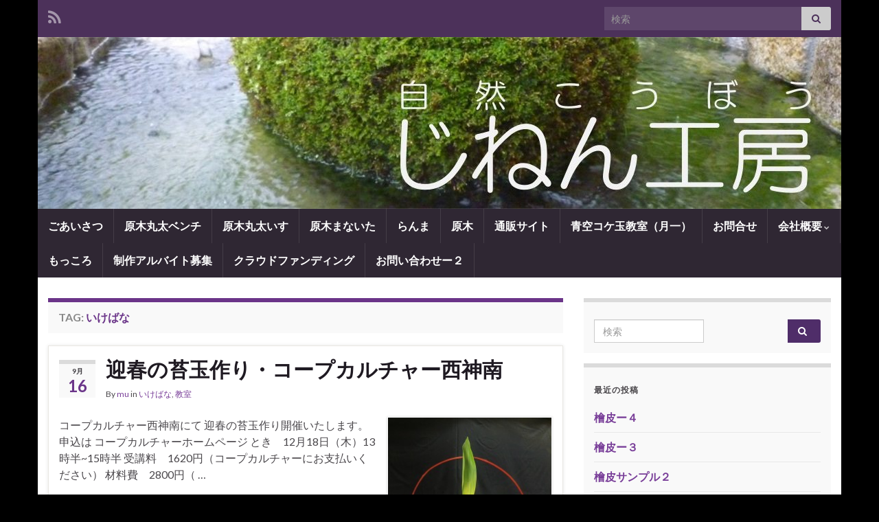

--- FILE ---
content_type: text/html; charset=UTF-8
request_url: https://jinen.eco-sculpture.org/tag/%E3%81%84%E3%81%91%E3%81%B0%E3%81%AA/
body_size: 10674
content:
<!DOCTYPE html><!--[if IE 7]>
<html class="ie ie7" lang="ja" prefix="og: http://ogp.me/ns#">
<![endif]-->
<!--[if IE 8]>
<html class="ie ie8" lang="ja" prefix="og: http://ogp.me/ns#">
<![endif]-->
<!--[if !(IE 7) & !(IE 8)]><!-->
<html lang="ja" prefix="og: http://ogp.me/ns#">
<!--<![endif]-->
    <head>
        <meta charset="UTF-8">
        <meta http-equiv="X-UA-Compatible" content="IE=edge">
        <meta name="viewport" content="width=device-width, initial-scale=1">
        <title>いけばな &#8211; じねん工房　丸太いす・丸太ベンチ・自然素材・苔販売</title>
<meta name='robots' content='max-image-preview:large' />
<link rel="alternate" type="application/rss+xml" title="じねん工房　丸太いす・丸太ベンチ・自然素材・苔販売 &raquo; フィード" href="https://jinen.eco-sculpture.org/feed/" />
<link rel="alternate" type="application/rss+xml" title="じねん工房　丸太いす・丸太ベンチ・自然素材・苔販売 &raquo; コメントフィード" href="https://jinen.eco-sculpture.org/comments/feed/" />
<link rel="alternate" type="application/rss+xml" title="じねん工房　丸太いす・丸太ベンチ・自然素材・苔販売 &raquo; いけばな タグのフィード" href="https://jinen.eco-sculpture.org/tag/%e3%81%84%e3%81%91%e3%81%b0%e3%81%aa/feed/" />
<style id='wp-img-auto-sizes-contain-inline-css' type='text/css'>
img:is([sizes=auto i],[sizes^="auto," i]){contain-intrinsic-size:3000px 1500px}
/*# sourceURL=wp-img-auto-sizes-contain-inline-css */
</style>
<style id='wp-emoji-styles-inline-css' type='text/css'>

	img.wp-smiley, img.emoji {
		display: inline !important;
		border: none !important;
		box-shadow: none !important;
		height: 1em !important;
		width: 1em !important;
		margin: 0 0.07em !important;
		vertical-align: -0.1em !important;
		background: none !important;
		padding: 0 !important;
	}
/*# sourceURL=wp-emoji-styles-inline-css */
</style>
<style id='wp-block-library-inline-css' type='text/css'>
:root{--wp-block-synced-color:#7a00df;--wp-block-synced-color--rgb:122,0,223;--wp-bound-block-color:var(--wp-block-synced-color);--wp-editor-canvas-background:#ddd;--wp-admin-theme-color:#007cba;--wp-admin-theme-color--rgb:0,124,186;--wp-admin-theme-color-darker-10:#006ba1;--wp-admin-theme-color-darker-10--rgb:0,107,160.5;--wp-admin-theme-color-darker-20:#005a87;--wp-admin-theme-color-darker-20--rgb:0,90,135;--wp-admin-border-width-focus:2px}@media (min-resolution:192dpi){:root{--wp-admin-border-width-focus:1.5px}}.wp-element-button{cursor:pointer}:root .has-very-light-gray-background-color{background-color:#eee}:root .has-very-dark-gray-background-color{background-color:#313131}:root .has-very-light-gray-color{color:#eee}:root .has-very-dark-gray-color{color:#313131}:root .has-vivid-green-cyan-to-vivid-cyan-blue-gradient-background{background:linear-gradient(135deg,#00d084,#0693e3)}:root .has-purple-crush-gradient-background{background:linear-gradient(135deg,#34e2e4,#4721fb 50%,#ab1dfe)}:root .has-hazy-dawn-gradient-background{background:linear-gradient(135deg,#faaca8,#dad0ec)}:root .has-subdued-olive-gradient-background{background:linear-gradient(135deg,#fafae1,#67a671)}:root .has-atomic-cream-gradient-background{background:linear-gradient(135deg,#fdd79a,#004a59)}:root .has-nightshade-gradient-background{background:linear-gradient(135deg,#330968,#31cdcf)}:root .has-midnight-gradient-background{background:linear-gradient(135deg,#020381,#2874fc)}:root{--wp--preset--font-size--normal:16px;--wp--preset--font-size--huge:42px}.has-regular-font-size{font-size:1em}.has-larger-font-size{font-size:2.625em}.has-normal-font-size{font-size:var(--wp--preset--font-size--normal)}.has-huge-font-size{font-size:var(--wp--preset--font-size--huge)}.has-text-align-center{text-align:center}.has-text-align-left{text-align:left}.has-text-align-right{text-align:right}.has-fit-text{white-space:nowrap!important}#end-resizable-editor-section{display:none}.aligncenter{clear:both}.items-justified-left{justify-content:flex-start}.items-justified-center{justify-content:center}.items-justified-right{justify-content:flex-end}.items-justified-space-between{justify-content:space-between}.screen-reader-text{border:0;clip-path:inset(50%);height:1px;margin:-1px;overflow:hidden;padding:0;position:absolute;width:1px;word-wrap:normal!important}.screen-reader-text:focus{background-color:#ddd;clip-path:none;color:#444;display:block;font-size:1em;height:auto;left:5px;line-height:normal;padding:15px 23px 14px;text-decoration:none;top:5px;width:auto;z-index:100000}html :where(.has-border-color){border-style:solid}html :where([style*=border-top-color]){border-top-style:solid}html :where([style*=border-right-color]){border-right-style:solid}html :where([style*=border-bottom-color]){border-bottom-style:solid}html :where([style*=border-left-color]){border-left-style:solid}html :where([style*=border-width]){border-style:solid}html :where([style*=border-top-width]){border-top-style:solid}html :where([style*=border-right-width]){border-right-style:solid}html :where([style*=border-bottom-width]){border-bottom-style:solid}html :where([style*=border-left-width]){border-left-style:solid}html :where(img[class*=wp-image-]){height:auto;max-width:100%}:where(figure){margin:0 0 1em}html :where(.is-position-sticky){--wp-admin--admin-bar--position-offset:var(--wp-admin--admin-bar--height,0px)}@media screen and (max-width:600px){html :where(.is-position-sticky){--wp-admin--admin-bar--position-offset:0px}}

/*# sourceURL=wp-block-library-inline-css */
</style><style id='global-styles-inline-css' type='text/css'>
:root{--wp--preset--aspect-ratio--square: 1;--wp--preset--aspect-ratio--4-3: 4/3;--wp--preset--aspect-ratio--3-4: 3/4;--wp--preset--aspect-ratio--3-2: 3/2;--wp--preset--aspect-ratio--2-3: 2/3;--wp--preset--aspect-ratio--16-9: 16/9;--wp--preset--aspect-ratio--9-16: 9/16;--wp--preset--color--black: #000000;--wp--preset--color--cyan-bluish-gray: #abb8c3;--wp--preset--color--white: #ffffff;--wp--preset--color--pale-pink: #f78da7;--wp--preset--color--vivid-red: #cf2e2e;--wp--preset--color--luminous-vivid-orange: #ff6900;--wp--preset--color--luminous-vivid-amber: #fcb900;--wp--preset--color--light-green-cyan: #7bdcb5;--wp--preset--color--vivid-green-cyan: #00d084;--wp--preset--color--pale-cyan-blue: #8ed1fc;--wp--preset--color--vivid-cyan-blue: #0693e3;--wp--preset--color--vivid-purple: #9b51e0;--wp--preset--gradient--vivid-cyan-blue-to-vivid-purple: linear-gradient(135deg,rgb(6,147,227) 0%,rgb(155,81,224) 100%);--wp--preset--gradient--light-green-cyan-to-vivid-green-cyan: linear-gradient(135deg,rgb(122,220,180) 0%,rgb(0,208,130) 100%);--wp--preset--gradient--luminous-vivid-amber-to-luminous-vivid-orange: linear-gradient(135deg,rgb(252,185,0) 0%,rgb(255,105,0) 100%);--wp--preset--gradient--luminous-vivid-orange-to-vivid-red: linear-gradient(135deg,rgb(255,105,0) 0%,rgb(207,46,46) 100%);--wp--preset--gradient--very-light-gray-to-cyan-bluish-gray: linear-gradient(135deg,rgb(238,238,238) 0%,rgb(169,184,195) 100%);--wp--preset--gradient--cool-to-warm-spectrum: linear-gradient(135deg,rgb(74,234,220) 0%,rgb(151,120,209) 20%,rgb(207,42,186) 40%,rgb(238,44,130) 60%,rgb(251,105,98) 80%,rgb(254,248,76) 100%);--wp--preset--gradient--blush-light-purple: linear-gradient(135deg,rgb(255,206,236) 0%,rgb(152,150,240) 100%);--wp--preset--gradient--blush-bordeaux: linear-gradient(135deg,rgb(254,205,165) 0%,rgb(254,45,45) 50%,rgb(107,0,62) 100%);--wp--preset--gradient--luminous-dusk: linear-gradient(135deg,rgb(255,203,112) 0%,rgb(199,81,192) 50%,rgb(65,88,208) 100%);--wp--preset--gradient--pale-ocean: linear-gradient(135deg,rgb(255,245,203) 0%,rgb(182,227,212) 50%,rgb(51,167,181) 100%);--wp--preset--gradient--electric-grass: linear-gradient(135deg,rgb(202,248,128) 0%,rgb(113,206,126) 100%);--wp--preset--gradient--midnight: linear-gradient(135deg,rgb(2,3,129) 0%,rgb(40,116,252) 100%);--wp--preset--font-size--small: 14px;--wp--preset--font-size--medium: 20px;--wp--preset--font-size--large: 20px;--wp--preset--font-size--x-large: 42px;--wp--preset--font-size--tiny: 10px;--wp--preset--font-size--regular: 16px;--wp--preset--font-size--larger: 26px;--wp--preset--spacing--20: 0.44rem;--wp--preset--spacing--30: 0.67rem;--wp--preset--spacing--40: 1rem;--wp--preset--spacing--50: 1.5rem;--wp--preset--spacing--60: 2.25rem;--wp--preset--spacing--70: 3.38rem;--wp--preset--spacing--80: 5.06rem;--wp--preset--shadow--natural: 6px 6px 9px rgba(0, 0, 0, 0.2);--wp--preset--shadow--deep: 12px 12px 50px rgba(0, 0, 0, 0.4);--wp--preset--shadow--sharp: 6px 6px 0px rgba(0, 0, 0, 0.2);--wp--preset--shadow--outlined: 6px 6px 0px -3px rgb(255, 255, 255), 6px 6px rgb(0, 0, 0);--wp--preset--shadow--crisp: 6px 6px 0px rgb(0, 0, 0);}:where(.is-layout-flex){gap: 0.5em;}:where(.is-layout-grid){gap: 0.5em;}body .is-layout-flex{display: flex;}.is-layout-flex{flex-wrap: wrap;align-items: center;}.is-layout-flex > :is(*, div){margin: 0;}body .is-layout-grid{display: grid;}.is-layout-grid > :is(*, div){margin: 0;}:where(.wp-block-columns.is-layout-flex){gap: 2em;}:where(.wp-block-columns.is-layout-grid){gap: 2em;}:where(.wp-block-post-template.is-layout-flex){gap: 1.25em;}:where(.wp-block-post-template.is-layout-grid){gap: 1.25em;}.has-black-color{color: var(--wp--preset--color--black) !important;}.has-cyan-bluish-gray-color{color: var(--wp--preset--color--cyan-bluish-gray) !important;}.has-white-color{color: var(--wp--preset--color--white) !important;}.has-pale-pink-color{color: var(--wp--preset--color--pale-pink) !important;}.has-vivid-red-color{color: var(--wp--preset--color--vivid-red) !important;}.has-luminous-vivid-orange-color{color: var(--wp--preset--color--luminous-vivid-orange) !important;}.has-luminous-vivid-amber-color{color: var(--wp--preset--color--luminous-vivid-amber) !important;}.has-light-green-cyan-color{color: var(--wp--preset--color--light-green-cyan) !important;}.has-vivid-green-cyan-color{color: var(--wp--preset--color--vivid-green-cyan) !important;}.has-pale-cyan-blue-color{color: var(--wp--preset--color--pale-cyan-blue) !important;}.has-vivid-cyan-blue-color{color: var(--wp--preset--color--vivid-cyan-blue) !important;}.has-vivid-purple-color{color: var(--wp--preset--color--vivid-purple) !important;}.has-black-background-color{background-color: var(--wp--preset--color--black) !important;}.has-cyan-bluish-gray-background-color{background-color: var(--wp--preset--color--cyan-bluish-gray) !important;}.has-white-background-color{background-color: var(--wp--preset--color--white) !important;}.has-pale-pink-background-color{background-color: var(--wp--preset--color--pale-pink) !important;}.has-vivid-red-background-color{background-color: var(--wp--preset--color--vivid-red) !important;}.has-luminous-vivid-orange-background-color{background-color: var(--wp--preset--color--luminous-vivid-orange) !important;}.has-luminous-vivid-amber-background-color{background-color: var(--wp--preset--color--luminous-vivid-amber) !important;}.has-light-green-cyan-background-color{background-color: var(--wp--preset--color--light-green-cyan) !important;}.has-vivid-green-cyan-background-color{background-color: var(--wp--preset--color--vivid-green-cyan) !important;}.has-pale-cyan-blue-background-color{background-color: var(--wp--preset--color--pale-cyan-blue) !important;}.has-vivid-cyan-blue-background-color{background-color: var(--wp--preset--color--vivid-cyan-blue) !important;}.has-vivid-purple-background-color{background-color: var(--wp--preset--color--vivid-purple) !important;}.has-black-border-color{border-color: var(--wp--preset--color--black) !important;}.has-cyan-bluish-gray-border-color{border-color: var(--wp--preset--color--cyan-bluish-gray) !important;}.has-white-border-color{border-color: var(--wp--preset--color--white) !important;}.has-pale-pink-border-color{border-color: var(--wp--preset--color--pale-pink) !important;}.has-vivid-red-border-color{border-color: var(--wp--preset--color--vivid-red) !important;}.has-luminous-vivid-orange-border-color{border-color: var(--wp--preset--color--luminous-vivid-orange) !important;}.has-luminous-vivid-amber-border-color{border-color: var(--wp--preset--color--luminous-vivid-amber) !important;}.has-light-green-cyan-border-color{border-color: var(--wp--preset--color--light-green-cyan) !important;}.has-vivid-green-cyan-border-color{border-color: var(--wp--preset--color--vivid-green-cyan) !important;}.has-pale-cyan-blue-border-color{border-color: var(--wp--preset--color--pale-cyan-blue) !important;}.has-vivid-cyan-blue-border-color{border-color: var(--wp--preset--color--vivid-cyan-blue) !important;}.has-vivid-purple-border-color{border-color: var(--wp--preset--color--vivid-purple) !important;}.has-vivid-cyan-blue-to-vivid-purple-gradient-background{background: var(--wp--preset--gradient--vivid-cyan-blue-to-vivid-purple) !important;}.has-light-green-cyan-to-vivid-green-cyan-gradient-background{background: var(--wp--preset--gradient--light-green-cyan-to-vivid-green-cyan) !important;}.has-luminous-vivid-amber-to-luminous-vivid-orange-gradient-background{background: var(--wp--preset--gradient--luminous-vivid-amber-to-luminous-vivid-orange) !important;}.has-luminous-vivid-orange-to-vivid-red-gradient-background{background: var(--wp--preset--gradient--luminous-vivid-orange-to-vivid-red) !important;}.has-very-light-gray-to-cyan-bluish-gray-gradient-background{background: var(--wp--preset--gradient--very-light-gray-to-cyan-bluish-gray) !important;}.has-cool-to-warm-spectrum-gradient-background{background: var(--wp--preset--gradient--cool-to-warm-spectrum) !important;}.has-blush-light-purple-gradient-background{background: var(--wp--preset--gradient--blush-light-purple) !important;}.has-blush-bordeaux-gradient-background{background: var(--wp--preset--gradient--blush-bordeaux) !important;}.has-luminous-dusk-gradient-background{background: var(--wp--preset--gradient--luminous-dusk) !important;}.has-pale-ocean-gradient-background{background: var(--wp--preset--gradient--pale-ocean) !important;}.has-electric-grass-gradient-background{background: var(--wp--preset--gradient--electric-grass) !important;}.has-midnight-gradient-background{background: var(--wp--preset--gradient--midnight) !important;}.has-small-font-size{font-size: var(--wp--preset--font-size--small) !important;}.has-medium-font-size{font-size: var(--wp--preset--font-size--medium) !important;}.has-large-font-size{font-size: var(--wp--preset--font-size--large) !important;}.has-x-large-font-size{font-size: var(--wp--preset--font-size--x-large) !important;}
/*# sourceURL=global-styles-inline-css */
</style>

<style id='classic-theme-styles-inline-css' type='text/css'>
/*! This file is auto-generated */
.wp-block-button__link{color:#fff;background-color:#32373c;border-radius:9999px;box-shadow:none;text-decoration:none;padding:calc(.667em + 2px) calc(1.333em + 2px);font-size:1.125em}.wp-block-file__button{background:#32373c;color:#fff;text-decoration:none}
/*# sourceURL=/wp-includes/css/classic-themes.min.css */
</style>
<link rel='stylesheet' id='bootstrap-css' href='https://jinen.eco-sculpture.org/wp-content/themes/graphene/bootstrap/css/bootstrap.min.css?ver=6.9' type='text/css' media='all' />
<link rel='stylesheet' id='font-awesome-css' href='https://jinen.eco-sculpture.org/wp-content/themes/graphene/fonts/font-awesome/css/font-awesome.min.css?ver=6.9' type='text/css' media='all' />
<link rel='stylesheet' id='graphene-css' href='https://jinen.eco-sculpture.org/wp-content/themes/graphene/style.css?ver=2.8.6' type='text/css' media='screen' />
<link rel='stylesheet' id='graphene-responsive-css' href='https://jinen.eco-sculpture.org/wp-content/themes/graphene/responsive.css?ver=2.8.6' type='text/css' media='all' />
<link rel='stylesheet' id='graphene-blocks-css' href='https://jinen.eco-sculpture.org/wp-content/themes/graphene/blocks.css?ver=2.8.6' type='text/css' media='all' />
<script type="text/javascript" src="https://jinen.eco-sculpture.org/wp-includes/js/jquery/jquery.min.js?ver=3.7.1" id="jquery-core-js"></script>
<script type="text/javascript" src="https://jinen.eco-sculpture.org/wp-includes/js/jquery/jquery-migrate.min.js?ver=3.4.1" id="jquery-migrate-js"></script>
<script defer type="text/javascript" src="https://jinen.eco-sculpture.org/wp-content/themes/graphene/bootstrap/js/bootstrap.min.js?ver=2.8.6" id="bootstrap-js"></script>
<script defer type="text/javascript" src="https://jinen.eco-sculpture.org/wp-content/themes/graphene/js/bootstrap-hover-dropdown/bootstrap-hover-dropdown.min.js?ver=2.8.6" id="bootstrap-hover-dropdown-js"></script>
<script defer type="text/javascript" src="https://jinen.eco-sculpture.org/wp-content/themes/graphene/js/bootstrap-submenu/bootstrap-submenu.min.js?ver=2.8.6" id="bootstrap-submenu-js"></script>
<script defer type="text/javascript" src="https://jinen.eco-sculpture.org/wp-content/themes/graphene/js/jquery.infinitescroll.min.js?ver=2.8.6" id="infinite-scroll-js"></script>
<script type="text/javascript" id="graphene-js-extra">
/* <![CDATA[ */
var grapheneJS = {"siteurl":"https://jinen.eco-sculpture.org","ajaxurl":"https://jinen.eco-sculpture.org/wp-admin/admin-ajax.php","templateUrl":"https://jinen.eco-sculpture.org/wp-content/themes/graphene","isSingular":"","enableStickyMenu":"","shouldShowComments":"","commentsOrder":"newest","sliderDisable":"","sliderInterval":"7000","infScrollBtnLbl":"Load more","infScrollOn":"","infScrollCommentsOn":"","totalPosts":"1","postsPerPage":"10","isPageNavi":"","infScrollMsgText":"Fetching window.grapheneInfScrollItemsPerPage of window.grapheneInfScrollItemsLeft items left ...","infScrollMsgTextPlural":"Fetching window.grapheneInfScrollItemsPerPage of window.grapheneInfScrollItemsLeft items left ...","infScrollFinishedText":"All loaded!","commentsPerPage":"50","totalComments":"0","infScrollCommentsMsg":"Fetching window.grapheneInfScrollCommentsPerPage of window.grapheneInfScrollCommentsLeft comments left ...","infScrollCommentsMsgPlural":"Fetching window.grapheneInfScrollCommentsPerPage of window.grapheneInfScrollCommentsLeft comments left ...","infScrollCommentsFinishedMsg":"All comments loaded!","disableLiveSearch":"1","txtNoResult":"No result found.","isMasonry":""};
//# sourceURL=graphene-js-extra
/* ]]> */
</script>
<script defer type="text/javascript" src="https://jinen.eco-sculpture.org/wp-content/themes/graphene/js/graphene.js?ver=2.8.6" id="graphene-js"></script>
<link rel="https://api.w.org/" href="https://jinen.eco-sculpture.org/wp-json/" /><link rel="alternate" title="JSON" type="application/json" href="https://jinen.eco-sculpture.org/wp-json/wp/v2/tags/160" /><link rel="EditURI" type="application/rsd+xml" title="RSD" href="https://jinen.eco-sculpture.org/xmlrpc.php?rsd" />
<meta name="generator" content="WordPress 6.9" />
		<script>
		   WebFontConfig = {
		      google: { 
		      	families: ["Lato:400,400i,700,700i&display=swap"]		      }
		   };

		   (function(d) {
		      var wf = d.createElement('script'), s = d.scripts[0];
		      wf.src = 'https://ajax.googleapis.com/ajax/libs/webfont/1.6.26/webfont.js';
		      wf.async = true;
		      s.parentNode.insertBefore(wf, s);
		   })(document);
		</script>
	<style type="text/css">
body{background-image:none}.header_title, .header_title a, .header_title a:visited, .header_title a:hover, .header_desc {color:#blank}.carousel, .carousel .item{height:400px}@media (max-width: 991px) {.carousel, .carousel .item{height:250px}}
</style>
<style type="text/css">.recentcomments a{display:inline !important;padding:0 !important;margin:0 !important;}</style><style type="text/css" id="custom-background-css">
body.custom-background { background-color: #000000; }
</style>
	    </head>
    <body class="archive tag tag-160 custom-background wp-embed-responsive wp-theme-graphene layout-boxed two_col_left two-columns">
        
        <div class="container boxed-wrapper">
            
                            <div id="top-bar" class="row clearfix top-bar ">
                    
                                                    
                            <div class="col-md-12 top-bar-items">
                                
                                                                                                    	<ul class="social-profiles">
							
			            <li class="social-profile social-profile-rss">
			            	<a href="https://jinen.eco-sculpture.org/feed/" title="Subscribe to じねん工房　丸太いす・丸太ベンチ・自然素材・苔販売&#039;s RSS feed" id="social-id-1" class="mysocial social-rss">
			            				                            <i class="fa fa-rss"></i>
		                        			            	</a>
			            </li>
		            
		    	    </ul>
                                    
                                                                    <button type="button" class="search-toggle navbar-toggle collapsed" data-toggle="collapse" data-target="#top_search">
                                        <span class="sr-only">Toggle search form</span>
                                        <i class="fa fa-search-plus"></i>
                                    </button>

                                    <div id="top_search" class="top-search-form">
                                        <form class="searchform" method="get" action="https://jinen.eco-sculpture.org">
	<div class="input-group">
		<div class="form-group live-search-input">
			<label for="s" class="screen-reader-text">Search for:</label>
		    <input type="text" id="s" name="s" class="form-control" placeholder="検索">
		    		</div>
	    <span class="input-group-btn">
	    	<button class="btn btn-default" type="submit"><i class="fa fa-search"></i></button>
	    </span>
    </div>
    </form>                                                                            </div>
                                
                                                            </div>

                        
                                    </div>
            

            <div id="header" class="row">

                <img width="1170" height="250" src="https://jinen.eco-sculpture.org/wp-content/uploads/2019/11/cropped-jinen_header.jpg" class="attachment-1170x250 size-1170x250" alt="cropped-jinen_header.jpg" title="cropped-jinen_header.jpg" decoding="async" fetchpriority="high" srcset="https://jinen.eco-sculpture.org/wp-content/uploads/2019/11/cropped-jinen_header.jpg 1170w, https://jinen.eco-sculpture.org/wp-content/uploads/2019/11/cropped-jinen_header-300x64.jpg 300w, https://jinen.eco-sculpture.org/wp-content/uploads/2019/11/cropped-jinen_header-1024x219.jpg 1024w, https://jinen.eco-sculpture.org/wp-content/uploads/2019/11/cropped-jinen_header-768x164.jpg 768w" sizes="(max-width: 1170px) 100vw, 1170px" />                
                                                                </div>


                        <nav class="navbar row navbar-inverse">

                <div class="navbar-header align-center">
                		                    <button type="button" class="navbar-toggle collapsed" data-toggle="collapse" data-target="#header-menu-wrap, #secondary-menu-wrap">
	                        <span class="sr-only">Toggle navigation</span>
	                        <span class="icon-bar"></span>
	                        <span class="icon-bar"></span>
	                        <span class="icon-bar"></span>
	                    </button>
                	                    
                    
                                            <p class="header_title mobile-only">
                            <a href="https://jinen.eco-sculpture.org" title="フロントページに戻る">                                じねん工房　丸太いす・丸太ベンチ・自然素材・苔販売                            </a>                        </p>
                    
                                            
                                    </div>

                                    <div class="collapse navbar-collapse" id="header-menu-wrap">

            			<ul id="header-menu" class="nav navbar-nav flip"><li id="menu-item-1191" class="menu-item menu-item-type-post_type menu-item-object-page menu-item-home menu-item-1191"><a href="https://jinen.eco-sculpture.org/">ごあいさつ</a></li>
<li id="menu-item-1185" class="menu-item menu-item-type-post_type menu-item-object-page menu-item-1185"><a href="https://jinen.eco-sculpture.org/%e5%8e%9f%e6%9c%a8%e4%b8%b8%e5%a4%aa%e3%83%99%e3%83%b3%e3%83%81/">原木丸太ベンチ</a></li>
<li id="menu-item-1186" class="menu-item menu-item-type-post_type menu-item-object-page menu-item-1186"><a href="https://jinen.eco-sculpture.org/%e5%8e%9f%e6%9c%a8%e4%b8%b8%e5%a4%aa%e3%81%84%e3%81%99/">原木丸太いす</a></li>
<li id="menu-item-1187" class="menu-item menu-item-type-post_type menu-item-object-page menu-item-1187"><a href="https://jinen.eco-sculpture.org/%e5%8e%9f%e6%9c%a8%e3%81%be%e3%81%aa%e3%81%84%e3%81%9f/">原木まないた</a></li>
<li id="menu-item-1205" class="menu-item menu-item-type-post_type menu-item-object-page menu-item-1205"><a href="https://jinen.eco-sculpture.org/ranma/">らんま</a></li>
<li id="menu-item-1242" class="menu-item menu-item-type-post_type menu-item-object-page menu-item-1242"><a href="https://jinen.eco-sculpture.org/%e5%8e%9f%e6%9c%a8/">原木</a></li>
<li id="menu-item-1189" class="menu-item menu-item-type-post_type menu-item-object-page menu-item-1189"><a href="https://jinen.eco-sculpture.org/%e9%80%9a%e8%b2%a9%e3%82%b5%e3%82%a4%e3%83%88/">通販サイト</a></li>
<li id="menu-item-1188" class="menu-item menu-item-type-post_type menu-item-object-page menu-item-1188"><a href="https://jinen.eco-sculpture.org/%e3%81%93%e3%81%91%e3%81%a0%e3%81%be%e6%95%99%e5%ae%a4/">青空コケ玉教室（月一）</a></li>
<li id="menu-item-1183" class="menu-item menu-item-type-post_type menu-item-object-page menu-item-1183"><a href="https://jinen.eco-sculpture.org/%e3%81%8a%e5%95%8f%e5%90%88%e3%81%9b/">お問合せ</a></li>
<li id="menu-item-1184" class="menu-item menu-item-type-post_type menu-item-object-page menu-item-has-children menu-item-1184"><a href="https://jinen.eco-sculpture.org/%e4%bc%9a%e7%a4%be%e6%a6%82%e8%a6%81/" class="dropdown-toggle" data-toggle="dropdown" data-submenu="1" data-depth="10" data-hover="dropdown" data-delay="0">会社概要 <i class="fa fa-chevron-down"></i></a>
<ul class="dropdown-menu">
	<li id="menu-item-1190" class="menu-item menu-item-type-post_type menu-item-object-page menu-item-1190"><a href="https://jinen.eco-sculpture.org/address/">所在地</a></li>
</ul>
</li>
<li id="menu-item-1325" class="menu-item menu-item-type-post_type menu-item-object-page menu-item-1325"><a href="https://jinen.eco-sculpture.org/%e3%82%82%e3%81%a3%e3%81%93%e3%82%8d/">もっころ</a></li>
<li id="menu-item-1434" class="menu-item menu-item-type-post_type menu-item-object-page menu-item-1434"><a href="https://jinen.eco-sculpture.org/%e5%88%b6%e4%bd%9c%e3%82%a2%e3%83%ab%e3%83%90%e3%82%a4%e3%83%88%e5%8b%9f%e9%9b%86/">制作アルバイト募集</a></li>
<li id="menu-item-1511" class="menu-item menu-item-type-post_type menu-item-object-post menu-item-1511"><a href="https://jinen.eco-sculpture.org/2019/10/%e3%82%af%e3%83%a9%e3%82%a6%e3%83%89%e3%83%95%e3%82%a1%e3%83%b3%e3%83%87%e3%82%a3%e3%83%b3httpsmecelo-comartistsyihara43/">クラウドファンディング</a></li>
<li id="menu-item-1654" class="menu-item menu-item-type-post_type menu-item-object-page menu-item-1654"><a href="https://jinen.eco-sculpture.org/%e3%81%a6%e3%81%99%e3%81%a8/">お問い合わせー２</a></li>
</ul>                        
            			                        
                                            </div>
                
                                    
                            </nav>

            
            <div id="content" class="clearfix hfeed row">
                
                    
                                        
                    <div id="content-main" class="clearfix content-main col-md-8">
                    
    <h1 class="page-title archive-title">
        Tag: <span>いけばな</span>    </h1>
    
        
    <div class="entries-wrapper">
    
                

<div id="post-647" class="clearfix post post-647 type-post status-publish format-standard hentry category-ikebana category-104 tag-160 tag-158 tag-159 tag-139 tag-162 tag-37 tag-163 tag-161 tag-157 tag-156 item-wrap">
		
	<div class="entry clearfix">
    
    			    	<div class="post-date date alpha ">
            <p class="default_date">
            	<span class="month">9月</span>
                <span class="day">16</span>
                            </p>
                    </div>
            
		        <h2 class="post-title entry-title">
			<a href="https://jinen.eco-sculpture.org/2014/09/%e8%bf%8e%e6%98%a5%e3%81%ae%e8%8b%94%e7%8e%89%e4%bd%9c%e3%82%8a%e3%83%bb%e3%82%b3%e3%83%bc%e3%83%97%e3%82%ab%e3%83%ab%e3%83%81%e3%83%a3%e3%83%bc%e8%a5%bf%e7%a5%9e%e5%8d%97/" rel="bookmark" title="迎春の苔玉作り・コープカルチャー西神南 へのパーマリンク">
				迎春の苔玉作り・コープカルチャー西神南            </a>
			        </h2>
		
					    <ul class="post-meta entry-meta clearfix">
	    		        <li class="byline">
	        	By <span class="author"><a href="https://jinen.eco-sculpture.org/author/mu/" rel="author">mu</a></span><span class="entry-cat"> in <span class="terms"><a class="term term-category term-5" href="https://jinen.eco-sculpture.org/category/ikebana/">いけばな</a>, <a class="term term-category term-104" href="https://jinen.eco-sculpture.org/category/%e6%95%99%e5%ae%a4/">教室</a></span></span>	        </li>
	        	    </ul>
    		
				<div class="entry-content clearfix">
			
							<div class="excerpt-thumb"><a href="https://jinen.eco-sculpture.org/2014/09/%e8%bf%8e%e6%98%a5%e3%81%ae%e8%8b%94%e7%8e%89%e4%bd%9c%e3%82%8a%e3%83%bb%e3%82%b3%e3%83%bc%e3%83%97%e3%82%ab%e3%83%ab%e3%83%81%e3%83%a3%e3%83%bc%e8%a5%bf%e7%a5%9e%e5%8d%97/"><img width="240" height="300" src="https://jinen.eco-sculpture.org/wp-content/uploads/coop2-240x300.jpg" class="attachment-medium size-medium" alt="" decoding="async" srcset="https://jinen.eco-sculpture.org/wp-content/uploads/coop2-240x300.jpg 240w, https://jinen.eco-sculpture.org/wp-content/uploads/coop2-819x1024.jpg 819w, https://jinen.eco-sculpture.org/wp-content/uploads/coop2.jpg 1921w" sizes="(max-width: 240px) 100vw, 240px" /></a></div>						
			
                				                
								<p>コープカルチャー西神南にて 迎春の苔玉作り開催いたします。 申込は コープカルチャーホームページ とき　12月18日（木）13時半~15時半 受講料　1620円（コープカルチャーにお支払いください） 材料費　2800円（ &hellip; </p>
<p><a class="more-link btn" href="https://jinen.eco-sculpture.org/2014/09/%e8%bf%8e%e6%98%a5%e3%81%ae%e8%8b%94%e7%8e%89%e4%bd%9c%e3%82%8a%e3%83%bb%e3%82%b3%e3%83%bc%e3%83%97%e3%82%ab%e3%83%ab%e3%83%81%e3%83%a3%e3%83%bc%e8%a5%bf%e7%a5%9e%e5%8d%97/">続きを読む</a></p>

						
						
						
		</div>
		
			    <ul class="entry-footer">
	    		        <li class="post-tags col-sm-8"><i class="fa fa-tags" title="Tags"></i> <span class="terms"><a class="term term-tagpost_tag term-160" href="https://jinen.eco-sculpture.org/tag/%e3%81%84%e3%81%91%e3%81%b0%e3%81%aa/">いけばな</a>, <a class="term term-tagpost_tag term-158" href="https://jinen.eco-sculpture.org/tag/%e3%81%8a%e6%ad%a3%e6%9c%88/">お正月</a>, <a class="term term-tagpost_tag term-159" href="https://jinen.eco-sculpture.org/tag/%e3%81%8a%e7%94%9f%e8%8a%b1/">お生花</a>, <a class="term term-tagpost_tag term-139" href="https://jinen.eco-sculpture.org/tag/%e3%81%93%e3%81%91%e3%81%a0%e3%81%be/">こけだま</a>, <a class="term term-tagpost_tag term-162" href="https://jinen.eco-sculpture.org/tag/%e3%81%af%e3%82%89%e3%82%93/">はらん</a>, <a class="term term-tagpost_tag term-37" href="https://jinen.eco-sculpture.org/tag/%e3%82%b3%e3%82%b1%e7%8e%89/">コケ玉</a>, <a class="term term-tagpost_tag term-163" href="https://jinen.eco-sculpture.org/tag/%e3%83%8f%e3%83%a9%e3%83%b3/">ハラン</a>, <a class="term term-tagpost_tag term-161" href="https://jinen.eco-sculpture.org/tag/%e8%8f%af%e9%81%93/">華道</a>, <a class="term term-tagpost_tag term-157" href="https://jinen.eco-sculpture.org/tag/%e8%bf%8e%e6%98%a5/">迎春</a>, <a class="term term-tagpost_tag term-156" href="https://jinen.eco-sculpture.org/tag/%e8%bf%8e%e6%98%a5%e3%81%ae%e8%8b%94%e7%8e%89%e4%bd%9c%e3%82%8a/">迎春の苔玉作り</a></span></li>
	        	    </ul>
    	</div>
</div>

 

    </div>
    
    
  

                </div><!-- #content-main -->
        
            
<div id="sidebar1" class="sidebar sidebar-right widget-area col-md-4">

	
    <div id="search-2" class="sidebar-wrap widget_search"><form class="searchform" method="get" action="https://jinen.eco-sculpture.org">
	<div class="input-group">
		<div class="form-group live-search-input">
			<label for="s" class="screen-reader-text">Search for:</label>
		    <input type="text" id="s" name="s" class="form-control" placeholder="検索">
		    		</div>
	    <span class="input-group-btn">
	    	<button class="btn btn-default" type="submit"><i class="fa fa-search"></i></button>
	    </span>
    </div>
    </form></div>
		<div id="recent-posts-2" class="sidebar-wrap widget_recent_entries">
		<h3>最近の投稿</h3>
		<ul>
											<li>
					<a href="https://jinen.eco-sculpture.org/2019/11/%e6%aa%9c%e7%9a%ae%e3%83%bc%ef%bc%94/">檜皮ー４</a>
									</li>
											<li>
					<a href="https://jinen.eco-sculpture.org/2019/11/%e6%aa%9c%e7%9a%ae%e3%83%bc%ef%bc%93/">檜皮ー３</a>
									</li>
											<li>
					<a href="https://jinen.eco-sculpture.org/2019/11/%e6%aa%9c%e7%9a%ae%e3%82%b5%e3%83%b3%e3%83%97%e3%83%ab%ef%bc%92/">檜皮サンプル２</a>
									</li>
											<li>
					<a href="https://jinen.eco-sculpture.org/2019/11/%e6%aa%9c%e7%9a%ae%e3%82%b5%e3%83%b3%e3%83%97%e3%83%ab/">檜皮サンプル</a>
									</li>
											<li>
					<a href="https://jinen.eco-sculpture.org/2019/11/%e6%98%9f%e9%87%8e%e6%b8%a9%e6%b3%89-%e3%83%88%e3%83%b3%e3%83%9c%e3%81%ae%e6%b9%af-%e3%83%ac%e3%82%b8%e3%83%a3%e3%83%bc%e3%83%bb%e3%82%a8%e3%83%b3%e3%82%bf%e3%83%a1-%e9%95%b7%e9%87%8e%e7%9c%8c/">星野温泉 トンボの湯 (レジャー・エンタメ) 長野県軽井沢町星野　御中</a>
									</li>
					</ul>

		</div><div id="recent-comments-2" class="sidebar-wrap widget_recent_comments"><h3>最近のコメント</h3><ul id="recentcomments"><li class="recentcomments"><a href="https://jinen.eco-sculpture.org/2013/11/7/#comment-2">マンションエントランスに設置！！ハイゴケ苔壺</a> に <span class="comment-author-link">むぅ</span> より</li></ul></div><div id="archives-2" class="sidebar-wrap widget_archive"><h3>アーカイブ</h3>
			<ul>
					<li><a href='https://jinen.eco-sculpture.org/2019/11/'>2019年11月</a></li>
	<li><a href='https://jinen.eco-sculpture.org/2019/10/'>2019年10月</a></li>
	<li><a href='https://jinen.eco-sculpture.org/2017/04/'>2017年4月</a></li>
	<li><a href='https://jinen.eco-sculpture.org/2017/03/'>2017年3月</a></li>
	<li><a href='https://jinen.eco-sculpture.org/2016/12/'>2016年12月</a></li>
	<li><a href='https://jinen.eco-sculpture.org/2016/11/'>2016年11月</a></li>
	<li><a href='https://jinen.eco-sculpture.org/2016/07/'>2016年7月</a></li>
	<li><a href='https://jinen.eco-sculpture.org/2016/04/'>2016年4月</a></li>
	<li><a href='https://jinen.eco-sculpture.org/2016/01/'>2016年1月</a></li>
	<li><a href='https://jinen.eco-sculpture.org/2015/12/'>2015年12月</a></li>
	<li><a href='https://jinen.eco-sculpture.org/2015/11/'>2015年11月</a></li>
	<li><a href='https://jinen.eco-sculpture.org/2015/10/'>2015年10月</a></li>
	<li><a href='https://jinen.eco-sculpture.org/2015/09/'>2015年9月</a></li>
	<li><a href='https://jinen.eco-sculpture.org/2015/06/'>2015年6月</a></li>
	<li><a href='https://jinen.eco-sculpture.org/2015/05/'>2015年5月</a></li>
	<li><a href='https://jinen.eco-sculpture.org/2015/04/'>2015年4月</a></li>
	<li><a href='https://jinen.eco-sculpture.org/2015/03/'>2015年3月</a></li>
	<li><a href='https://jinen.eco-sculpture.org/2015/02/'>2015年2月</a></li>
	<li><a href='https://jinen.eco-sculpture.org/2015/01/'>2015年1月</a></li>
	<li><a href='https://jinen.eco-sculpture.org/2014/11/'>2014年11月</a></li>
	<li><a href='https://jinen.eco-sculpture.org/2014/10/'>2014年10月</a></li>
	<li><a href='https://jinen.eco-sculpture.org/2014/09/'>2014年9月</a></li>
	<li><a href='https://jinen.eco-sculpture.org/2014/07/'>2014年7月</a></li>
	<li><a href='https://jinen.eco-sculpture.org/2014/06/'>2014年6月</a></li>
	<li><a href='https://jinen.eco-sculpture.org/2014/05/'>2014年5月</a></li>
	<li><a href='https://jinen.eco-sculpture.org/2014/04/'>2014年4月</a></li>
	<li><a href='https://jinen.eco-sculpture.org/2014/03/'>2014年3月</a></li>
	<li><a href='https://jinen.eco-sculpture.org/2014/01/'>2014年1月</a></li>
	<li><a href='https://jinen.eco-sculpture.org/2013/12/'>2013年12月</a></li>
	<li><a href='https://jinen.eco-sculpture.org/2013/11/'>2013年11月</a></li>
			</ul>

			</div><div id="categories-2" class="sidebar-wrap widget_categories"><h3>カテゴリー</h3>
			<ul>
					<li class="cat-item cat-item-5"><a href="https://jinen.eco-sculpture.org/category/ikebana/">いけばな</a>
</li>
	<li class="cat-item cat-item-178"><a href="https://jinen.eco-sculpture.org/category/%e3%81%93%e3%81%91%e8%8a%b1%e3%81%8b%e3%81%96%e3%82%8a/">こけ花かざり</a>
</li>
	<li class="cat-item cat-item-9"><a href="https://jinen.eco-sculpture.org/category/etc/">その他</a>
</li>
	<li class="cat-item cat-item-153"><a href="https://jinen.eco-sculpture.org/category/%e3%82%a4%e3%83%99%e3%83%b3%e3%83%88/">イベント</a>
</li>
	<li class="cat-item cat-item-7"><a href="https://jinen.eco-sculpture.org/category/object/">オブジェ</a>
</li>
	<li class="cat-item cat-item-110"><a href="https://jinen.eco-sculpture.org/category/%e3%82%b7%e3%83%8e%e3%83%96%e3%82%b4%e3%82%b1/">シノブゴケ</a>
</li>
	<li class="cat-item cat-item-1"><a href="https://jinen.eco-sculpture.org/category/sunagoke/">スナゴケ</a>
</li>
	<li class="cat-item cat-item-2"><a href="https://jinen.eco-sculpture.org/category/haigoke/">ハイゴケ</a>
</li>
	<li class="cat-item cat-item-230"><a href="https://jinen.eco-sculpture.org/category/%e3%83%97%e3%83%ac%e3%82%bc%e3%83%b3%e3%83%88/">プレゼント</a>
</li>
	<li class="cat-item cat-item-164"><a href="https://jinen.eco-sculpture.org/category/%e4%b8%b8%e5%a4%aa/">丸太</a>
</li>
	<li class="cat-item cat-item-212"><a href="https://jinen.eco-sculpture.org/category/%e4%b8%b8%e5%a4%aa%e3%83%99%e3%83%b3%e3%83%81%e3%80%80%e3%81%84%e3%81%99/">丸太ベンチ　いす</a>
</li>
	<li class="cat-item cat-item-104"><a href="https://jinen.eco-sculpture.org/category/%e6%95%99%e5%ae%a4/">教室</a>
</li>
	<li class="cat-item cat-item-210"><a href="https://jinen.eco-sculpture.org/category/%e6%9d%89%e5%8e%9f%e6%9c%a8/">杉原木</a>
</li>
	<li class="cat-item cat-item-213"><a href="https://jinen.eco-sculpture.org/category/%e6%9d%89%e6%aa%9c%e5%8e%9f%e6%9c%a8%e5%8a%a0%e5%b7%a5%ef%bd%8a/">杉檜原木加工ｊ</a>
</li>
	<li class="cat-item cat-item-211"><a href="https://jinen.eco-sculpture.org/category/%e6%aa%9c%e5%8e%9f%e6%9c%a8/">檜原木</a>
</li>
	<li class="cat-item cat-item-4"><a href="https://jinen.eco-sculpture.org/category/sozai/">自然素材</a>
</li>
	<li class="cat-item cat-item-185"><a href="https://jinen.eco-sculpture.org/category/%e8%bb%8a/">車</a>
</li>
			</ul>

			</div><div id="meta-2" class="sidebar-wrap widget_meta"><h3>メタ情報</h3>
		<ul>
						<li><a href="https://jinen.eco-sculpture.org/wp-login.php">ログイン</a></li>
			<li><a href="https://jinen.eco-sculpture.org/feed/">投稿フィード</a></li>
			<li><a href="https://jinen.eco-sculpture.org/comments/feed/">コメントフィード</a></li>

			<li><a href="https://ja.wordpress.org/">WordPress.org</a></li>
		</ul>

		</div>    
        
    
</div><!-- #sidebar1 -->        
        
    </div><!-- #content -->




<div id="footer" class="row default-footer">
    
        
            
            <div class="copyright-developer">
                                    <div id="copyright">
                        <p>&copy; 2026 じねん工房　丸太いす・丸太ベンチ・自然素材・苔販売.</p>                    </div>
                
                                    <div id="developer">
                        <p>
                                                        Made with <i class="fa fa-heart"></i> by <a href="https://www.graphene-theme.com/" rel="nofollow">Grapheneの設定</a>.                        </p>

                                            </div>
                            </div>

        
                
    </div><!-- #footer -->


</div><!-- #container -->

<script type="speculationrules">
{"prefetch":[{"source":"document","where":{"and":[{"href_matches":"/*"},{"not":{"href_matches":["/wp-*.php","/wp-admin/*","/wp-content/uploads/*","/wp-content/*","/wp-content/plugins/*","/wp-content/themes/graphene/*","/*\\?(.+)"]}},{"not":{"selector_matches":"a[rel~=\"nofollow\"]"}},{"not":{"selector_matches":".no-prefetch, .no-prefetch a"}}]},"eagerness":"conservative"}]}
</script>
		<a href="#" id="back-to-top" title="Back to top"><i class="fa fa-chevron-up"></i></a>
	<script defer type="text/javascript" src="https://jinen.eco-sculpture.org/wp-includes/js/comment-reply.min.js?ver=6.9" id="comment-reply-js" async="async" data-wp-strategy="async" fetchpriority="low"></script>
<script id="wp-emoji-settings" type="application/json">
{"baseUrl":"https://s.w.org/images/core/emoji/17.0.2/72x72/","ext":".png","svgUrl":"https://s.w.org/images/core/emoji/17.0.2/svg/","svgExt":".svg","source":{"concatemoji":"https://jinen.eco-sculpture.org/wp-includes/js/wp-emoji-release.min.js?ver=6.9"}}
</script>
<script type="module">
/* <![CDATA[ */
/*! This file is auto-generated */
const a=JSON.parse(document.getElementById("wp-emoji-settings").textContent),o=(window._wpemojiSettings=a,"wpEmojiSettingsSupports"),s=["flag","emoji"];function i(e){try{var t={supportTests:e,timestamp:(new Date).valueOf()};sessionStorage.setItem(o,JSON.stringify(t))}catch(e){}}function c(e,t,n){e.clearRect(0,0,e.canvas.width,e.canvas.height),e.fillText(t,0,0);t=new Uint32Array(e.getImageData(0,0,e.canvas.width,e.canvas.height).data);e.clearRect(0,0,e.canvas.width,e.canvas.height),e.fillText(n,0,0);const a=new Uint32Array(e.getImageData(0,0,e.canvas.width,e.canvas.height).data);return t.every((e,t)=>e===a[t])}function p(e,t){e.clearRect(0,0,e.canvas.width,e.canvas.height),e.fillText(t,0,0);var n=e.getImageData(16,16,1,1);for(let e=0;e<n.data.length;e++)if(0!==n.data[e])return!1;return!0}function u(e,t,n,a){switch(t){case"flag":return n(e,"\ud83c\udff3\ufe0f\u200d\u26a7\ufe0f","\ud83c\udff3\ufe0f\u200b\u26a7\ufe0f")?!1:!n(e,"\ud83c\udde8\ud83c\uddf6","\ud83c\udde8\u200b\ud83c\uddf6")&&!n(e,"\ud83c\udff4\udb40\udc67\udb40\udc62\udb40\udc65\udb40\udc6e\udb40\udc67\udb40\udc7f","\ud83c\udff4\u200b\udb40\udc67\u200b\udb40\udc62\u200b\udb40\udc65\u200b\udb40\udc6e\u200b\udb40\udc67\u200b\udb40\udc7f");case"emoji":return!a(e,"\ud83e\u1fac8")}return!1}function f(e,t,n,a){let r;const o=(r="undefined"!=typeof WorkerGlobalScope&&self instanceof WorkerGlobalScope?new OffscreenCanvas(300,150):document.createElement("canvas")).getContext("2d",{willReadFrequently:!0}),s=(o.textBaseline="top",o.font="600 32px Arial",{});return e.forEach(e=>{s[e]=t(o,e,n,a)}),s}function r(e){var t=document.createElement("script");t.src=e,t.defer=!0,document.head.appendChild(t)}a.supports={everything:!0,everythingExceptFlag:!0},new Promise(t=>{let n=function(){try{var e=JSON.parse(sessionStorage.getItem(o));if("object"==typeof e&&"number"==typeof e.timestamp&&(new Date).valueOf()<e.timestamp+604800&&"object"==typeof e.supportTests)return e.supportTests}catch(e){}return null}();if(!n){if("undefined"!=typeof Worker&&"undefined"!=typeof OffscreenCanvas&&"undefined"!=typeof URL&&URL.createObjectURL&&"undefined"!=typeof Blob)try{var e="postMessage("+f.toString()+"("+[JSON.stringify(s),u.toString(),c.toString(),p.toString()].join(",")+"));",a=new Blob([e],{type:"text/javascript"});const r=new Worker(URL.createObjectURL(a),{name:"wpTestEmojiSupports"});return void(r.onmessage=e=>{i(n=e.data),r.terminate(),t(n)})}catch(e){}i(n=f(s,u,c,p))}t(n)}).then(e=>{for(const n in e)a.supports[n]=e[n],a.supports.everything=a.supports.everything&&a.supports[n],"flag"!==n&&(a.supports.everythingExceptFlag=a.supports.everythingExceptFlag&&a.supports[n]);var t;a.supports.everythingExceptFlag=a.supports.everythingExceptFlag&&!a.supports.flag,a.supports.everything||((t=a.source||{}).concatemoji?r(t.concatemoji):t.wpemoji&&t.twemoji&&(r(t.twemoji),r(t.wpemoji)))});
//# sourceURL=https://jinen.eco-sculpture.org/wp-includes/js/wp-emoji-loader.min.js
/* ]]> */
</script>
<script defer src="https://static.cloudflareinsights.com/beacon.min.js/vcd15cbe7772f49c399c6a5babf22c1241717689176015" integrity="sha512-ZpsOmlRQV6y907TI0dKBHq9Md29nnaEIPlkf84rnaERnq6zvWvPUqr2ft8M1aS28oN72PdrCzSjY4U6VaAw1EQ==" data-cf-beacon='{"version":"2024.11.0","token":"de07e4cfad8e4200891bfdfbe8c3a273","r":1,"server_timing":{"name":{"cfCacheStatus":true,"cfEdge":true,"cfExtPri":true,"cfL4":true,"cfOrigin":true,"cfSpeedBrain":true},"location_startswith":null}}' crossorigin="anonymous"></script>
</body>
</html>